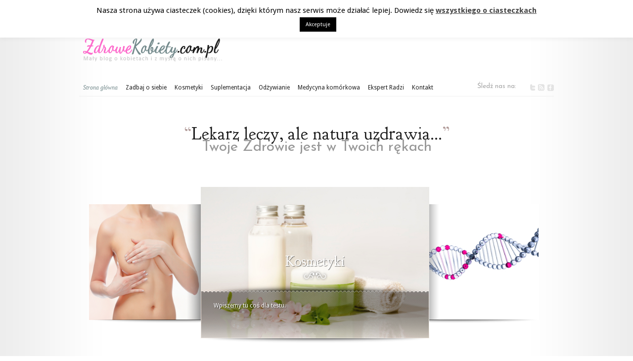

--- FILE ---
content_type: text/html; charset=UTF-8
request_url: http://zdrowekobiety.com.pl/
body_size: 13258
content:
<!DOCTYPE html PUBLIC "-//W3C//DTD XHTML 1.0 Transitional//EN" "http://www.w3.org/TR/xhtml1/DTD/xhtml1-transitional.dtd">
<html xmlns="http://www.w3.org/1999/xhtml" lang="pl-PL">
<head profile="http://gmpg.org/xfn/11">
<meta http-equiv="Content-Type" content="text/html; charset=UTF-8" />

<link rel="stylesheet" href="http://zdrowekobiety.com.pl/wp-content/themes/Modest/style.css" type="text/css" media="screen" />

<link href='https://fonts.googleapis.com/css?family=Droid+Sans:regular,bold' rel='stylesheet' type='text/css' /><link href='https://fonts.googleapis.com/css?family=Goudy+Bookletter+1911' rel='stylesheet' type='text/css' /><link href='https://fonts.googleapis.com/css?family=Josefin+Sans:regular,bold' rel='stylesheet' type='text/css' /><meta http-equiv="X-UA-Compatible" content="IE=edge">
<link rel="pingback" href="http://zdrowekobiety.com.pl/xmlrpc.php" />

<!--[if lt IE 7]>
	<link rel="stylesheet" type="text/css" href="http://zdrowekobiety.com.pl/wp-content/themes/Modest/css/ie6style.css" />
	<script type="text/javascript" src="http://zdrowekobiety.com.pl/wp-content/themes/Modest/js/DD_belatedPNG_0.0.8a-min.js"></script>
	<script type="text/javascript">DD_belatedPNG.fix('img#logo, #et-social-icons img, span.overlay, .gotoslide span, #featured .description, .featured-title, .footer-widget ul li, #footer-top, span#down-arrow, .thumb .zoom-icon, span.post-overlay, .avatar-overlay');</script>
<![endif]-->
<!--[if IE 7]>
	<link rel="stylesheet" type="text/css" href="http://zdrowekobiety.com.pl/wp-content/themes/Modest/css/ie7style.css" />
<![endif]-->
<!--[if IE 8]>
	<link rel="stylesheet" type="text/css" href="http://zdrowekobiety.com.pl/wp-content/themes/Modest/css/ie8style.css" />
<![endif]-->

<script type="text/javascript">
	document.documentElement.className = 'js';
</script>

<!--[if IE 7]><link rel='stylesheet' id='css-ie-fix' href='http://zdrowekobiety.com.pl/wp-content/plugins/special-recent-posts/css/css-ie7-fix.css' type='text/css' media='all' /> <![endif]--><script>var et_site_url='http://zdrowekobiety.com.pl';var et_post_id='0';function et_core_page_resource_fallback(a,b){"undefined"===typeof b&&(b=a.sheet.cssRules&&0===a.sheet.cssRules.length);b&&(a.onerror=null,a.onload=null,a.href?a.href=et_site_url+"/?et_core_page_resource="+a.id+et_post_id:a.src&&(a.src=et_site_url+"/?et_core_page_resource="+a.id+et_post_id))}
</script>
	<!-- This site is optimized with the Yoast SEO plugin v15.3 - https://yoast.com/wordpress/plugins/seo/ -->
	<title>Blog o Zdrowiu Kobiet od ciąży do menopauzy - Serwis prowadzony jest z myślą o kobietach, ich zdrowiu i profilaktyce.Pokazuje możliwości radzenia sobie z dolegliwościami naturalnymi produktami. Menopauza, mięśniaki, torbiele, cysty, ciąża.</title>
	<meta name="description" content="Serwis prowadzony jest z myślą o kobietach, ich zdrowiu i profilaktyce.Pokazuje możliwości radzenia sobie z dolegliwościami naturalnymi produktami. Menopauza, mięśniaki, torbiele, cysty, ciąża." />
	<meta name="robots" content="index, follow, max-snippet:-1, max-image-preview:large, max-video-preview:-1" />
	<link rel="canonical" href="https://zdrowekobiety.com.pl/" />
	<link rel="next" href="https://zdrowekobiety.com.pl/page/2/" />
	<meta property="og:locale" content="pl_PL" />
	<meta property="og:type" content="website" />
	<meta property="og:title" content="Blog o Zdrowiu Kobiet od ciąży do menopauzy - Serwis prowadzony jest z myślą o kobietach, ich zdrowiu i profilaktyce.Pokazuje możliwości radzenia sobie z dolegliwościami naturalnymi produktami. Menopauza, mięśniaki, torbiele, cysty, ciąża." />
	<meta property="og:description" content="Serwis prowadzony jest z myślą o kobietach, ich zdrowiu i profilaktyce.Pokazuje możliwości radzenia sobie z dolegliwościami naturalnymi produktami. Menopauza, mięśniaki, torbiele, cysty, ciąża." />
	<meta property="og:url" content="https://zdrowekobiety.com.pl/" />
	<meta property="og:site_name" content="Blog o Zdrowiu Kobiet od ciąży do menopauzy" />
	<meta name="twitter:card" content="summary_large_image" />
	<script type="application/ld+json" class="yoast-schema-graph">{"@context":"https://schema.org","@graph":[{"@type":"WebSite","@id":"https://zdrowekobiety.com.pl/#website","url":"https://zdrowekobiety.com.pl/","name":"Blog o Zdrowiu Kobiet od ci\u0105\u017cy do menopauzy","description":"Serwis prowadzony jest z my\u015bl\u0105 o kobietach, ich zdrowiu i profilaktyce.Pokazuje mo\u017cliwo\u015bci radzenia sobie z dolegliwo\u015bciami naturalnymi produktami. Menopauza, mi\u0119\u015bniaki, torbiele, cysty, ci\u0105\u017ca.","potentialAction":[{"@type":"SearchAction","target":"https://zdrowekobiety.com.pl/?s={search_term_string}","query-input":"required name=search_term_string"}],"inLanguage":"pl-PL"},{"@type":"CollectionPage","@id":"https://zdrowekobiety.com.pl/#webpage","url":"https://zdrowekobiety.com.pl/","name":"Blog o Zdrowiu Kobiet od ci\u0105\u017cy do menopauzy - Serwis prowadzony jest z my\u015bl\u0105 o kobietach, ich zdrowiu i profilaktyce.Pokazuje mo\u017cliwo\u015bci radzenia sobie z dolegliwo\u015bciami naturalnymi produktami. Menopauza, mi\u0119\u015bniaki, torbiele, cysty, ci\u0105\u017ca.","isPartOf":{"@id":"https://zdrowekobiety.com.pl/#website"},"description":"Serwis prowadzony jest z my\u015bl\u0105 o kobietach, ich zdrowiu i profilaktyce.Pokazuje mo\u017cliwo\u015bci radzenia sobie z dolegliwo\u015bciami naturalnymi produktami. Menopauza, mi\u0119\u015bniaki, torbiele, cysty, ci\u0105\u017ca.","inLanguage":"pl-PL","potentialAction":[{"@type":"ReadAction","target":["https://zdrowekobiety.com.pl/"]}]}]}</script>
	<!-- / Yoast SEO plugin. -->


<link rel='dns-prefetch' href='//fonts.googleapis.com' />
<link rel='dns-prefetch' href='//s.w.org' />
<link rel="alternate" type="application/rss+xml" title="Blog o Zdrowiu Kobiet od ciąży do menopauzy &raquo; Kanał z wpisami" href="http://zdrowekobiety.com.pl/feed/" />
<link rel="alternate" type="application/rss+xml" title="Blog o Zdrowiu Kobiet od ciąży do menopauzy &raquo; Kanał z komentarzami" href="http://zdrowekobiety.com.pl/comments/feed/" />
		<script type="text/javascript">
			window._wpemojiSettings = {"baseUrl":"https:\/\/s.w.org\/images\/core\/emoji\/13.0.0\/72x72\/","ext":".png","svgUrl":"https:\/\/s.w.org\/images\/core\/emoji\/13.0.0\/svg\/","svgExt":".svg","source":{"concatemoji":"http:\/\/zdrowekobiety.com.pl\/wp-includes\/js\/wp-emoji-release.min.js?ver=5.5.17"}};
			!function(e,a,t){var n,r,o,i=a.createElement("canvas"),p=i.getContext&&i.getContext("2d");function s(e,t){var a=String.fromCharCode;p.clearRect(0,0,i.width,i.height),p.fillText(a.apply(this,e),0,0);e=i.toDataURL();return p.clearRect(0,0,i.width,i.height),p.fillText(a.apply(this,t),0,0),e===i.toDataURL()}function c(e){var t=a.createElement("script");t.src=e,t.defer=t.type="text/javascript",a.getElementsByTagName("head")[0].appendChild(t)}for(o=Array("flag","emoji"),t.supports={everything:!0,everythingExceptFlag:!0},r=0;r<o.length;r++)t.supports[o[r]]=function(e){if(!p||!p.fillText)return!1;switch(p.textBaseline="top",p.font="600 32px Arial",e){case"flag":return s([127987,65039,8205,9895,65039],[127987,65039,8203,9895,65039])?!1:!s([55356,56826,55356,56819],[55356,56826,8203,55356,56819])&&!s([55356,57332,56128,56423,56128,56418,56128,56421,56128,56430,56128,56423,56128,56447],[55356,57332,8203,56128,56423,8203,56128,56418,8203,56128,56421,8203,56128,56430,8203,56128,56423,8203,56128,56447]);case"emoji":return!s([55357,56424,8205,55356,57212],[55357,56424,8203,55356,57212])}return!1}(o[r]),t.supports.everything=t.supports.everything&&t.supports[o[r]],"flag"!==o[r]&&(t.supports.everythingExceptFlag=t.supports.everythingExceptFlag&&t.supports[o[r]]);t.supports.everythingExceptFlag=t.supports.everythingExceptFlag&&!t.supports.flag,t.DOMReady=!1,t.readyCallback=function(){t.DOMReady=!0},t.supports.everything||(n=function(){t.readyCallback()},a.addEventListener?(a.addEventListener("DOMContentLoaded",n,!1),e.addEventListener("load",n,!1)):(e.attachEvent("onload",n),a.attachEvent("onreadystatechange",function(){"complete"===a.readyState&&t.readyCallback()})),(n=t.source||{}).concatemoji?c(n.concatemoji):n.wpemoji&&n.twemoji&&(c(n.twemoji),c(n.wpemoji)))}(window,document,window._wpemojiSettings);
		</script>
		<meta content="Modest v.3.9.12" name="generator"/><style type="text/css">
img.wp-smiley,
img.emoji {
	display: inline !important;
	border: none !important;
	box-shadow: none !important;
	height: 1em !important;
	width: 1em !important;
	margin: 0 .07em !important;
	vertical-align: -0.1em !important;
	background: none !important;
	padding: 0 !important;
}
</style>
	<link rel='stylesheet' id='srp-front-stylesheet-css'  href='http://zdrowekobiety.com.pl/wp-content/plugins/special-recent-posts/css/css-front.css?ver=5.5.17' type='text/css' media='all' />
<link rel='stylesheet' id='wp-block-library-css'  href='http://zdrowekobiety.com.pl/wp-includes/css/dist/block-library/style.min.css?ver=5.5.17' type='text/css' media='all' />
<link rel='stylesheet' id='contact-form-7-css'  href='http://zdrowekobiety.com.pl/wp-content/plugins/contact-form-7/includes/css/styles.css?ver=5.3' type='text/css' media='all' />
<link rel='stylesheet' id='cookie-law-info-css'  href='http://zdrowekobiety.com.pl/wp-content/plugins/cookie-law-info/public/css/cookie-law-info-public.css?ver=1.9.4' type='text/css' media='all' />
<link rel='stylesheet' id='cookie-law-info-gdpr-css'  href='http://zdrowekobiety.com.pl/wp-content/plugins/cookie-law-info/public/css/cookie-law-info-gdpr.css?ver=1.9.4' type='text/css' media='all' />
<link rel='stylesheet' id='nm_mailchimp-styles-css'  href='http://zdrowekobiety.com.pl/wp-content/plugins/nmedia-mailchimp-widget//plugin.styles.css?ver=5.5.17' type='text/css' media='all' />
<link rel='stylesheet' id='et-gf--css'  href='http://fonts.googleapis.com/css?family=:' type='text/css' media='all' />
<link rel='stylesheet' id='et-shortcodes-css-css'  href='http://zdrowekobiety.com.pl/wp-content/themes/Modest/epanel/shortcodes/css/shortcodes-legacy.css?ver=3.9.12' type='text/css' media='all' />
<link rel='stylesheet' id='magnific_popup-css'  href='http://zdrowekobiety.com.pl/wp-content/themes/Modest/includes/page_templates/js/magnific_popup/magnific_popup.css?ver=1.3.4' type='text/css' media='screen' />
<link rel='stylesheet' id='et_page_templates-css'  href='http://zdrowekobiety.com.pl/wp-content/themes/Modest/includes/page_templates/page_templates.css?ver=1.8' type='text/css' media='screen' />
<script type='text/javascript' src='http://zdrowekobiety.com.pl/wp-includes/js/jquery/jquery.js?ver=1.12.4-wp' id='jquery-core-js'></script>
<script type='text/javascript' id='cookie-law-info-js-extra'>
/* <![CDATA[ */
var Cli_Data = {"nn_cookie_ids":[],"cookielist":[],"ccpaEnabled":"","ccpaRegionBased":"","ccpaBarEnabled":"","ccpaType":"gdpr","js_blocking":"","custom_integration":"","triggerDomRefresh":""};
var cli_cookiebar_settings = {"animate_speed_hide":"500","animate_speed_show":"500","background":"#fff","border":"#444","border_on":"","button_1_button_colour":"#000","button_1_button_hover":"#000000","button_1_link_colour":"#fff","button_1_as_button":"1","button_1_new_win":"","button_2_button_colour":"#333","button_2_button_hover":"#292929","button_2_link_colour":"#444","button_2_as_button":"","button_2_hidebar":"","button_3_button_colour":"#000","button_3_button_hover":"#000000","button_3_link_colour":"#fff","button_3_as_button":"1","button_3_new_win":"","button_4_button_colour":"#000","button_4_button_hover":"#000000","button_4_link_colour":"#fff","button_4_as_button":"1","font_family":"inherit","header_fix":"","notify_animate_hide":"1","notify_animate_show":"1","notify_div_id":"#cookie-law-info-bar","notify_position_horizontal":"right","notify_position_vertical":"top","scroll_close":"","scroll_close_reload":"","accept_close_reload":"","reject_close_reload":"","showagain_tab":"1","showagain_background":"#fff","showagain_border":"#000","showagain_div_id":"#cookie-law-info-again","showagain_x_position":"100px","text":"#000","show_once_yn":"","show_once":"10000","logging_on":"","as_popup":"","popup_overlay":"1","bar_heading_text":"","cookie_bar_as":"banner","popup_showagain_position":"bottom-right","widget_position":"left"};
var log_object = {"ajax_url":"http:\/\/zdrowekobiety.com.pl\/wp-admin\/admin-ajax.php"};
/* ]]> */
</script>
<script type='text/javascript' src='http://zdrowekobiety.com.pl/wp-content/plugins/cookie-law-info/public/js/cookie-law-info-public.js?ver=1.9.4' id='cookie-law-info-js'></script>
<script type='text/javascript' id='nm_mailchimp-scripts-js-extra'>
/* <![CDATA[ */
var nm_mailchimp_vars = {"ajaxurl":"http:\/\/zdrowekobiety.com.pl\/wp-admin\/admin-ajax.php","plugin_url":"http:\/\/zdrowekobiety.com.pl\/wp-content\/plugins\/nmedia-mailchimp-widget\/","plugin_doing":"http:\/\/zdrowekobiety.com.pl\/wp-content\/plugins\/nmedia-mailchimp-widget\/images\/loading.gif","settings":"","messages":{"error_subscription":"Please try with different email"}};
/* ]]> */
</script>
<script type='text/javascript' src='http://zdrowekobiety.com.pl/wp-content/plugins/nmedia-mailchimp-widget//js/script.js?ver=5.5.17' id='nm_mailchimp-scripts-js'></script>
<link rel="https://api.w.org/" href="http://zdrowekobiety.com.pl/wp-json/" /><link rel="EditURI" type="application/rsd+xml" title="RSD" href="http://zdrowekobiety.com.pl/xmlrpc.php?rsd" />
<link rel="wlwmanifest" type="application/wlwmanifest+xml" href="http://zdrowekobiety.com.pl/wp-includes/wlwmanifest.xml" /> 
<meta name="generator" content="WordPress 5.5.17" />
<!-- used in scripts --><meta name="et_featured_auto_speed" content="7000" /><meta name="et_disable_toptier" content="0" /><meta name="et_featured_slider_auto" content="1" />		<style type="text/css">
		h1, h2, h3, h4, h5, h6, p#quote-1, a.learn-more, p#quote-2, .blurb h3.title { font-family: '', ; }body { font-family: '', ; }		</style>
	<style type="text/css">.recentcomments a{display:inline !important;padding:0 !important;margin:0 !important;}</style>			<script type="text/javascript">
				var cli_flush_cache = true;
			</script>
	<style type="text/css">
		#et_pt_portfolio_gallery { margin-left: -15px; }
		.et_pt_portfolio_item { margin-left: 21px; }
		.et_portfolio_small { margin-left: -40px !important; }
		.et_portfolio_small .et_pt_portfolio_item { margin-left: 32px !important; }
		.et_portfolio_large { margin-left: -8px !important; }
		.et_portfolio_large .et_pt_portfolio_item { margin-left: 17px !important; }
	</style>
<link rel="stylesheet" id="et--customizer-global-cached-inline-styles" href="http://zdrowekobiety.com.pl/wp-content/cache/et/global/et--customizer-global-1768250989586.min.css" onerror="et_core_page_resource_fallback(this, true)" onload="et_core_page_resource_fallback(this)" />
</head>
<body class="home blog et_includes_sidebar">
	<div class="right-shadow">
		<div class="left-shadow">
			<div class="container clearfix">
				<div id="header" class="clearfix">
										<a href="http://zdrowekobiety.com.pl/">						<img src="http://zdrowekobiety.com.pl/wp-content/uploads/2013/01/zdrowie_kobiety_logo.png" alt="Blog o Zdrowiu Kobiet od ciąży do menopauzy" id="logo"/>
					</a>
					<ul id="top-menu" class="nav"><li id="menu-item-802" class="menu-item menu-item-type-custom menu-item-object-custom current-menu-item current_page_item menu-item-home menu-item-802"><a href="http://zdrowekobiety.com.pl/" aria-current="page">Strona główna</a></li>
<li id="menu-item-860" class="menu-item menu-item-type-post_type menu-item-object-page menu-item-860"><a href="http://zdrowekobiety.com.pl/zadbaj-o-siebie/">Zadbaj o siebie</a></li>
<li id="menu-item-827" class="menu-item menu-item-type-custom menu-item-object-custom menu-item-827"><a href="http://zdrowekobiety.com.pl/kosmetyki/">Kosmetyki</a></li>
<li id="menu-item-858" class="menu-item menu-item-type-post_type menu-item-object-page menu-item-858"><a href="http://zdrowekobiety.com.pl/suplementacja/">Suplementacja</a></li>
<li id="menu-item-855" class="menu-item menu-item-type-post_type menu-item-object-page menu-item-855"><a href="http://zdrowekobiety.com.pl/odzywianie/">Odżywianie</a></li>
<li id="menu-item-856" class="menu-item menu-item-type-post_type menu-item-object-page menu-item-856"><a href="http://zdrowekobiety.com.pl/medycyna-komorkowa/">Medycyna komórkowa</a></li>
<li id="menu-item-872" class="menu-item menu-item-type-post_type menu-item-object-page menu-item-872"><a href="http://zdrowekobiety.com.pl/ekspert-radzi/">Ekspert Radzi</a></li>
<li id="menu-item-898" class="menu-item menu-item-type-post_type menu-item-object-page menu-item-898"><a href="http://zdrowekobiety.com.pl/kontakt/">Kontakt</a></li>
</ul>
					<div id="icons">
						<span>Śledź nas na:</span>
						<div id="et-social-icons">
							 <a href='#' target='_blank'><img alt='Twitter' src='http://zdrowekobiety.com.pl/wp-content/themes/Modest/images/twitter.png' /></a><a href='http://zdrowekobiety.com.pl/feed/' target='_blank'><img alt='Rss' src='http://zdrowekobiety.com.pl/wp-content/themes/Modest/images/rss.png' /></a><a href='#' target='_blank'><img alt='Facebook' src='http://zdrowekobiety.com.pl/wp-content/themes/Modest/images/facebook.png' /></a>						</div>
					</div>
				</div> <!-- end #header -->

				
				<div id="content-area" class="clearfix">
			<div id="quote">
			<p id="quote-1"><span class="tagline-quote">&ldquo;</span>Lekarz leczy, ale natura uzdrawia...<span class="tagline-quote">&rdquo;</span></p>
			<p id="quote-2">Twoje Zdrowie jest w Twoich rękach</p>
		</div> <!-- end #quote -->
	
	<div id="featured">
				<div class="slide active-block">
				<a href="http://zdrowekobiety.com.pl/kosmetyki/" class="main">
					<img src="http://zdrowekobiety.com.pl/wp-content/uploads/2013/01/kosmetyki_naturalne.jpg" class='Featured'  alt='Kosmetyki' width='462' height='306' />				</a>

				<h2 class="featured-title">Kosmetyki</h2>
				<div class="description">
					<p><p>Wpiszemy tu coś dla testu.</p>
</p>
				</div> <!-- end .description -->

				<div class="shadow-left"></div>
				<div class="shadow-right"></div>
				<a class="featured-link" href="http://zdrowekobiety.com.pl/kosmetyki/">Read more</a>

				<img src="http://zdrowekobiety.com.pl/wp-content/themes/Modest/images/active-bottom-shadow.png" alt="" class="bottom-shadow" />
				<a href="#" class="gotoslide"><span></span></a>
			</div> <!-- end .slide -->
				<div class="slide next-block">
				<a href="http://zdrowekobiety.com.pl/medycyna-komorkowa/" class="main">
					<img src="http://zdrowekobiety.com.pl/wp-content/uploads/2013/01/dna.jpg" class='Featured'  alt='Medycyna komórkowa' width='462' height='306' />				</a>

				<h2 class="featured-title">Medycyna komórkowa</h2>
				<div class="description">
					<p>Medycyna komórkowa to nowy sposób patrzenia na choroby i proces leczenia. Skupiając się na komórce &#8211; najmniejszym elemencie organizmu &#8211; możemy skutecznie zapobiegać wielu chorobom.</p>
				</div> <!-- end .description -->

				<div class="shadow-left"></div>
				<div class="shadow-right"></div>
				<a class="featured-link" href="http://zdrowekobiety.com.pl/medycyna-komorkowa/">Read more</a>

				<img src="http://zdrowekobiety.com.pl/wp-content/themes/Modest/images/active-bottom-shadow.png" alt="" class="bottom-shadow" />
				<a href="#" class="gotoslide"><span></span></a>
			</div> <!-- end .slide -->
				<div class="slide prev-block">
				<a href="http://zdrowekobiety.com.pl/zadbaj-o-siebie/" class="main">
					<img src="http://zdrowekobiety.com.pl/wp-content/uploads/2013/01/zadbaj_o_siebie.jpg" class='Featured'  alt='Zadbaj o siebie' width='462' height='306' />				</a>

				<h2 class="featured-title">Zadbaj o siebie</h2>
				<div class="description">
					<p>Często mówi się, że nasze zdrowie jest w naszych własnych rękach. Trudno odmówić mu słuszności &#8211; to od naszych własnych działań i wyborów w dużej mierze zależy kondycja naszego organizmu. Jednym z najważniejszych punktów zdrowego i...</p>
				</div> <!-- end .description -->

				<div class="shadow-left"></div>
				<div class="shadow-right"></div>
				<a class="featured-link" href="http://zdrowekobiety.com.pl/zadbaj-o-siebie/">Read more</a>

				<img src="http://zdrowekobiety.com.pl/wp-content/themes/Modest/images/active-bottom-shadow.png" alt="" class="bottom-shadow" />
				<a href="#" class="gotoslide"><span></span></a>
			</div> <!-- end .slide -->
	</div> <!-- end #featured -->
			<div id="left-area">
				<div class="post clearfix">		<h2 class="title"><a href="http://zdrowekobiety.com.pl/anemia-dlaczego-choruja-glownie-kobiety/">Anemia &#8211; dlaczego chorują głównie kobiety?</a></h2>			<p class="meta-info">Posted  on mar 31, 2015 in <a href="http://zdrowekobiety.com.pl/kategoria/anemia/" rel="category tag">Anemia</a> | <a href="http://zdrowekobiety.com.pl/anemia-dlaczego-choruja-glownie-kobiety/#respond">0 comments</a></p>
							<div class="post-thumbnail">				<a href="http://zdrowekobiety.com.pl/anemia-dlaczego-choruja-glownie-kobiety/">					<img src="http://zdrowekobiety.com.pl/wp-content/uploads/2015/03/Anemia.jpg" class='post-thumb'  alt='Anemia &#8211; dlaczego chorują głównie kobiety?' width='188' height='188' />					<span class="post-overlay"></span>				</a>			</div> 	<!-- end .post-thumbnail -->							<p dir="ltr">Zmęczenie, problemy z koncentracją, zawroty głowy, chorobliwa bladość i ciągłe łapanie infekcji. Mówisz sobie „to minie”, „to chwilowe”, zrzucasz na karb przepracowania, stresu i wiosennego przesilenia &#8211; to błąd! Takie symptomy mogą świadczyć o anemii &#8211; problemie, który wyjątkowo często dotyka właśnie kobiety &#8211; choruje jedna na cztery, przy czym ryzyko zachorowania zwiększa się u młodych, przewlekle chorych i &#8211; przede wszystkim &#8211; u przyszłych mam.</p>
<p dir="ltr">
				<a href="http://zdrowekobiety.com.pl/anemia-dlaczego-choruja-glownie-kobiety/" class="readmore"><span>Read More</span></a>	</div> 	<!-- end .post-->	<div class="post clearfix">		<h2 class="title"><a href="http://zdrowekobiety.com.pl/nietrzymanie-moczu-wstydliwy-problem-coraz-mlodszych-kobiet/">Nietrzymanie moczu &#8211; wstydliwy problem coraz młodszych kobiet</a></h2>			<p class="meta-info">Posted  on sty 28, 2015 in <a href="http://zdrowekobiety.com.pl/kategoria/uklad-moczowy/" rel="category tag">Układ moczowy</a> | <a href="http://zdrowekobiety.com.pl/nietrzymanie-moczu-wstydliwy-problem-coraz-mlodszych-kobiet/#respond">0 comments</a></p>
							<div class="post-thumbnail">				<a href="http://zdrowekobiety.com.pl/nietrzymanie-moczu-wstydliwy-problem-coraz-mlodszych-kobiet/">					<img src="http://zdrowekobiety.com.pl/wp-content/uploads/2015/02/nietrzymanie-moczu.jpg" class='post-thumb'  alt='Nietrzymanie moczu &#8211; wstydliwy problem coraz młodszych kobiet' width='188' height='188' />					<span class="post-overlay"></span>				</a>			</div> 	<!-- end .post-thumbnail -->							<p>Problemy z panowaniem nad pęcherzem to &#8211; wydawać by się mogło &#8211; bolączka przeważnie kobiet w podeszłym wieku, nieodzowny element starzenia się organizmu. Tymczasem &#8211; jak się okazuje &#8211;  problem ten dotyka panie coraz młodsze i dotyczy około jednej trzeciej Polek w wieku rozrdoczym. To problem wstydliwy i utrudniający życie, często pozostający w sferze tabu i bagatelizowany &#8211; a tymczasem może być z powodzeniem leczony!</p>
				<a href="http://zdrowekobiety.com.pl/nietrzymanie-moczu-wstydliwy-problem-coraz-mlodszych-kobiet/" class="readmore"><span>Read More</span></a>	</div> 	<!-- end .post-->	<div class="post clearfix">		<h2 class="title"><a href="http://zdrowekobiety.com.pl/zapalenie-pecherza-kobiecy-problem/">Zapalenie pęcherza &#8211; kobiecy problem?</a></h2>			<p class="meta-info">Posted  on lis 21, 2014 in <a href="http://zdrowekobiety.com.pl/kategoria/uklad-moczowy/" rel="category tag">Układ moczowy</a> | <a href="http://zdrowekobiety.com.pl/zapalenie-pecherza-kobiecy-problem/#respond">0 comments</a></p>
							<div class="post-thumbnail">				<a href="http://zdrowekobiety.com.pl/zapalenie-pecherza-kobiecy-problem/">					<img src="http://zdrowekobiety.com.pl/wp-content/uploads/2014/11/pęcherz.jpg" class='post-thumb'  alt='Zapalenie pęcherza &#8211; kobiecy problem?' width='188' height='188' />					<span class="post-overlay"></span>				</a>			</div> 	<!-- end .post-thumbnail -->							<p dir="ltr">Stałe uczucie parcia na pęcherz, częstsze wizyty w toalecie, ból podczas oddawania moczu&#8230;któż z nas nie zna tych nieprzyjemnych objawów? To pierwsze symptomy zapalenia pęcherza &#8211; dolegliwości nieprzyjemnej i bolesnej, a u kobiet &#8211; niestety &#8211; dosyć częstej. Infekcje dróg moczowych zdarzają się nawet  kilkanaście razy częściej kobietom między 20. a 50. rokiem życia aniżeli mężczyznom w tym samym wieku! Jak im zapobiegać i jak sobie z nimi radzić?</p>
				<a href="http://zdrowekobiety.com.pl/zapalenie-pecherza-kobiecy-problem/" class="readmore"><span>Read More</span></a>	</div> 	<!-- end .post-->	<div class="post clearfix">		<h2 class="title"><a href="http://zdrowekobiety.com.pl/wakacyjny-flirt-ze-sloncem-czyli-zasady-bezpiecznego-opalania/">Wakacyjny flirt ze słońcem, czyli zasady bezpiecznego opalania</a></h2>			<p class="meta-info">Posted  on lip 17, 2014 in <a href="http://zdrowekobiety.com.pl/kategoria/inne/" rel="category tag">Inne dolegliwości</a>, <a href="http://zdrowekobiety.com.pl/kategoria/pielegnacja-skory/" rel="category tag">Pielęgnacja skóry</a> | <a href="http://zdrowekobiety.com.pl/wakacyjny-flirt-ze-sloncem-czyli-zasady-bezpiecznego-opalania/#respond">0 comments</a></p>
							<div class="post-thumbnail">				<a href="http://zdrowekobiety.com.pl/wakacyjny-flirt-ze-sloncem-czyli-zasady-bezpiecznego-opalania/">					<img src="http://zdrowekobiety.com.pl/wp-content/uploads/2014/07/zdrowe-opalanie.jpg" class='post-thumb'  alt='Wakacyjny flirt ze słońcem, czyli zasady bezpiecznego opalania' width='188' height='188' />					<span class="post-overlay"></span>				</a>			</div> 	<!-- end .post-thumbnail -->							<p dir="ltr">Słoneczne kąpiele to pokusa, której trudno się oprzeć &#8211; dla wielu pań to wręcz punkt obowiązkowy wakacyjnego planu urlopowego! Trzeba jednak wiedzieć, że mimo wielu pozytywów, opalanie ma też swoją ciemną stronę &#8211; i nie hebanową opaleniznę mamy tutaj na myśli! Na szczęście wystarczy trzymać się kilku prostych zasad, aby skutecznie zmniejszyć ryzyko niebezpieczeństwa i na długo cieszyć się piękną i zdrową opalenizną!</p>
				<a href="http://zdrowekobiety.com.pl/wakacyjny-flirt-ze-sloncem-czyli-zasady-bezpiecznego-opalania/" class="readmore"><span>Read More</span></a>	</div> 	<!-- end .post-->	<div class="post clearfix">		<h2 class="title"><a href="http://zdrowekobiety.com.pl/kiedy-obrzeki-moga-byc-czyms-wiecej-niz-dokuczliwym-objawem/">Kiedy obrzęki mogą być czymś więcej, niż dokuczliwym objawem?</a></h2>			<p class="meta-info">Posted  on maj 8, 2014 in <a href="http://zdrowekobiety.com.pl/kategoria/inne/" rel="category tag">Inne dolegliwości</a>, <a href="http://zdrowekobiety.com.pl/kategoria/obrzeki/" rel="category tag">Obrzęki</a> | <a href="http://zdrowekobiety.com.pl/kiedy-obrzeki-moga-byc-czyms-wiecej-niz-dokuczliwym-objawem/#respond">0 comments</a></p>
							<div class="post-thumbnail">				<a href="http://zdrowekobiety.com.pl/kiedy-obrzeki-moga-byc-czyms-wiecej-niz-dokuczliwym-objawem/">					<img src="http://zdrowekobiety.com.pl/wp-content/uploads/2014/05/obrzeki_nog_kobiety.jpg" class='post-thumb'  alt='Kiedy obrzęki mogą być czymś więcej, niż dokuczliwym objawem?' width='188' height='188' />					<span class="post-overlay"></span>				</a>			</div> 	<!-- end .post-thumbnail -->							<p dir="ltr">Ze względu na budowę naszego, kobiecego ciała mamy o wiele większe niż mężczyźni skłonności do występowania nieprzyjemnych obrzęków. Zazwyczaj &#8211; choć bardzo dokuczliwe &#8211; to objawy, które nie powinny raczej wywoływać naszego zaniepokojenia. Ustępują równie szybko jak się pojawiły &#8211; bez naszego większego zaangażowania. Jednak kiedy nieprzyjemne odczucia związane z puchnięciem poszczególnych części ciała dają nam się szczególnie we znaki &#8211; zamiast znikać &#8211; nasilają się, albo pojawiają się w sytuacjach, w których do tej pory nie było takiego problemu, to jest to sygnał, aby nie zwlekać z wizytą u lekarza!</p>
				<a href="http://zdrowekobiety.com.pl/kiedy-obrzeki-moga-byc-czyms-wiecej-niz-dokuczliwym-objawem/" class="readmore"><span>Read More</span></a>	</div> 	<!-- end .post-->	<div class="post clearfix">		<h2 class="title"><a href="http://zdrowekobiety.com.pl/uporczywe-migreny-kobiecy-problem/">Uporczywe migreny &#8211; kobiecy problem?</a></h2>			<p class="meta-info">Posted  on mar 3, 2014 in <a href="http://zdrowekobiety.com.pl/kategoria/inne/" rel="category tag">Inne dolegliwości</a>, <a href="http://zdrowekobiety.com.pl/kategoria/strony/" rel="category tag">Strony</a> | <a href="http://zdrowekobiety.com.pl/uporczywe-migreny-kobiecy-problem/#respond">0 comments</a></p>
							<div class="post-thumbnail">				<a href="http://zdrowekobiety.com.pl/uporczywe-migreny-kobiecy-problem/">					<img src="http://zdrowekobiety.com.pl/wp-content/uploads/2014/03/migraine.jpg" class='post-thumb'  alt='Uporczywe migreny &#8211; kobiecy problem?' width='188' height='188' />					<span class="post-overlay"></span>				</a>			</div> 	<!-- end .post-thumbnail -->							<p dir="ltr">Silny, pojawiający się znikąd ból głowy, nadwrażliwość na dźwięki, światłowstręt,  nudności i wymioty &#8211; to klasyczne objawy migreny. Na tę dolegliwość cierpi uskarża się około 12% Polaków, jednak trzykrotnie częściej dopada ona kobiety. Jednak nie jest to typowo kobieca fanaberia &#8211; jak uważano przez wiele lat &#8211; ale poważne schorzenie neurologiczne. Jego przyczyny wciaż są nie do konca poznane, jednak istnieją sposoby, aby szybciej i efektywniej radzić sobie z bólem, który może być naprawdę uciążliwy i w najmniej spodziewanym momencie zakłócać nasze codzienne funkcjonowanie.</p>
				<a href="http://zdrowekobiety.com.pl/uporczywe-migreny-kobiecy-problem/" class="readmore"><span>Read More</span></a>	</div> 	<!-- end .post-->	<div class="post clearfix">		<h2 class="title"><a href="http://zdrowekobiety.com.pl/jak-sobie-radzic-z-bolesna-miesiaczka/">Jak sobie radzić z bolesną miesiączką?</a></h2>			<p class="meta-info">Posted  on paź 11, 2013 in <a href="http://zdrowekobiety.com.pl/kategoria/miesiaczka/" rel="category tag">Miesiączka</a>, <a href="http://zdrowekobiety.com.pl/kategoria/suplementacja/" rel="category tag">Suplementacja</a> | <a href="http://zdrowekobiety.com.pl/jak-sobie-radzic-z-bolesna-miesiaczka/#respond">0 comments</a></p>
							<div class="post-thumbnail">				<a href="http://zdrowekobiety.com.pl/jak-sobie-radzic-z-bolesna-miesiaczka/">					<img src="http://zdrowekobiety.com.pl/wp-content/uploads/2013/10/huippuvatsakipu.jpg" class='post-thumb'  alt='Jak sobie radzić z bolesną miesiączką?' width='188' height='188' />					<span class="post-overlay"></span>				</a>			</div> 	<!-- end .post-thumbnail -->							<p dir="ltr">Dyskomfort i dolegliwości bólowe związane z menstruacją są doświadczane przez większość kobiet. Chociaż najczęściej przydarzają się młodym dziewczętom i w większości przypadków zanikają po pierwszej ciąży, to zdarza się iż niektórym paniom dokuczają przez wiele lat, praktycznie aż do zaniku miesiączki i pierwszych objawów menopauzy. Jednak trzeba wiedzieć, iż mitem jest twierdzenie jakoby owe bóle były naturalną odpowiedzią naszego organizmu. Nie traktujmy ich jako wyrok &#8211; te kilka dni w miesiącu wcale nie musi być spisane na straty!</p>
				<a href="http://zdrowekobiety.com.pl/jak-sobie-radzic-z-bolesna-miesiaczka/" class="readmore"><span>Read More</span></a>	</div> 	<!-- end .post-->	<div class="pagination">
	<div class="alignleft"><a href="http://zdrowekobiety.com.pl/page/2/" >&laquo; Older Entries</a></div>
	<div class="alignright"></div>
</div>		</div> 	<!-- end #left-area -->
		<div id="sidebar">

	<div id="categories-5" class="widget widget_categories"><h4 class="widgettitle">Kategorie bloga</h4>
			<ul>
					<li class="cat-item cat-item-129"><a href="http://zdrowekobiety.com.pl/kategoria/anemia/">Anemia</a>
</li>
	<li class="cat-item cat-item-102"><a href="http://zdrowekobiety.com.pl/kategoria/cellulit/">Cellulit</a>
</li>
	<li class="cat-item cat-item-59"><a href="http://zdrowekobiety.com.pl/kategoria/ciaza/">Ciąża</a>
</li>
	<li class="cat-item cat-item-55"><a href="http://zdrowekobiety.com.pl/kategoria/cysty/">Cysty na jajnikach</a>
</li>
	<li class="cat-item cat-item-125"><a href="http://zdrowekobiety.com.pl/kategoria/inne/">Inne dolegliwości</a>
</li>
	<li class="cat-item cat-item-58"><a href="http://zdrowekobiety.com.pl/kategoria/menopauza/">Menopauza</a>
</li>
	<li class="cat-item cat-item-124"><a href="http://zdrowekobiety.com.pl/kategoria/miesiaczka/">Miesiączka</a>
</li>
	<li class="cat-item cat-item-56"><a href="http://zdrowekobiety.com.pl/kategoria/miesniaki/">Mięśniaki</a>
</li>
	<li class="cat-item cat-item-120"><a href="http://zdrowekobiety.com.pl/kategoria/obrzeki/">Obrzęki</a>
</li>
	<li class="cat-item cat-item-126"><a href="http://zdrowekobiety.com.pl/kategoria/pielegnacja-skory/">Pielęgnacja skóry</a>
</li>
	<li class="cat-item cat-item-132"><a href="http://zdrowekobiety.com.pl/kategoria/strony/">Strony</a>
</li>
	<li class="cat-item cat-item-134"><a href="http://zdrowekobiety.com.pl/kategoria/suplementacja/">Suplementacja</a>
</li>
	<li class="cat-item cat-item-57"><a href="http://zdrowekobiety.com.pl/kategoria/torbiele/">Torbiele</a>
</li>
	<li class="cat-item cat-item-127"><a href="http://zdrowekobiety.com.pl/kategoria/uklad-moczowy/">Układ moczowy</a>
</li>
	<li class="cat-item cat-item-135"><a href="http://zdrowekobiety.com.pl/kategoria/dieta/">Zdrowa dieta</a>
</li>
			</ul>

			</div> <!-- end .widget --><div id="text-5" class="widget widget_text"><h4 class="widgettitle">Facebook</h4>			<div class="textwidget"><div style="text-align:justify!important; padding-right:25px;">Kliknij w "Lubię to", a otrzymasz dostęp do naszych wpisów i możliwość udziału w konkursach.<br /><br /></div><div class="fb-like-box" data-href="https://www.facebook.com/DrNonaPolska" data-width="250" data-height="270" data-show-faces="true" data-stream="false" data-border-color="AAAAAA" data-header="false"></div></div>
		</div> <!-- end .widget --><div id="tag_cloud-3" class="widget widget_tag_cloud"><h4 class="widgettitle">Tagi</h4><div class="tagcloud"><a href="http://zdrowekobiety.com.pl/tag/balsam-solaris/" class="tag-cloud-link tag-link-66 tag-link-position-1" style="font-size: 12.2pt;" aria-label="balsam solaris (2 elementy)">balsam solaris</a>
<a href="http://zdrowekobiety.com.pl/tag/balsam-tonizujacy/" class="tag-cloud-link tag-link-96 tag-link-position-2" style="font-size: 8pt;" aria-label="balsam tonizujący (1 element)">balsam tonizujący</a>
<a href="http://zdrowekobiety.com.pl/tag/cellulit-2/" class="tag-cloud-link tag-link-103 tag-link-position-3" style="font-size: 12.2pt;" aria-label="cellulit (2 elementy)">cellulit</a>
<a href="http://zdrowekobiety.com.pl/tag/chocoseen/" class="tag-cloud-link tag-link-113 tag-link-position-4" style="font-size: 8pt;" aria-label="Chocoseen (1 element)">Chocoseen</a>
<a href="http://zdrowekobiety.com.pl/tag/ciaza-a-suplementy-siety/" class="tag-cloud-link tag-link-109 tag-link-position-5" style="font-size: 8pt;" aria-label="ciąża a suplementy siety (1 element)">ciąża a suplementy siety</a>
<a href="http://zdrowekobiety.com.pl/tag/custy-na-jajnikach/" class="tag-cloud-link tag-link-98 tag-link-position-6" style="font-size: 8pt;" aria-label="custy na jajnikach (1 element)">custy na jajnikach</a>
<a href="http://zdrowekobiety.com.pl/tag/cykl-menstruacyjny/" class="tag-cloud-link tag-link-68 tag-link-position-7" style="font-size: 8pt;" aria-label="cykl menstruacyjny (1 element)">cykl menstruacyjny</a>
<a href="http://zdrowekobiety.com.pl/tag/cysta-na-jajniku/" class="tag-cloud-link tag-link-99 tag-link-position-8" style="font-size: 8pt;" aria-label="cysta na jajniku (1 element)">cysta na jajniku</a>
<a href="http://zdrowekobiety.com.pl/tag/cysty-na-jajnikach/" class="tag-cloud-link tag-link-60 tag-link-position-9" style="font-size: 20.833333333333pt;" aria-label="cysty na jajnikach (6 elementów)">cysty na jajnikach</a>
<a href="http://zdrowekobiety.com.pl/tag/dakseen/" class="tag-cloud-link tag-link-112 tag-link-position-10" style="font-size: 8pt;" aria-label="Dakseen (1 element)">Dakseen</a>
<a href="http://zdrowekobiety.com.pl/tag/dr-nona/" class="tag-cloud-link tag-link-87 tag-link-position-11" style="font-size: 17.333333333333pt;" aria-label="dr nona (4 elementy)">dr nona</a>
<a href="http://zdrowekobiety.com.pl/tag/faza-3/" class="tag-cloud-link tag-link-63 tag-link-position-12" style="font-size: 8pt;" aria-label="Faza 3 (1 element)">Faza 3</a>
<a href="http://zdrowekobiety.com.pl/tag/femseen/" class="tag-cloud-link tag-link-84 tag-link-position-13" style="font-size: 20.833333333333pt;" aria-label="femseen (6 elementów)">femseen</a>
<a href="http://zdrowekobiety.com.pl/tag/fitoestrogeny/" class="tag-cloud-link tag-link-83 tag-link-position-14" style="font-size: 15pt;" aria-label="fitoestrogeny (3 elementy)">fitoestrogeny</a>
<a href="http://zdrowekobiety.com.pl/tag/gonseeen-phase-3/" class="tag-cloud-link tag-link-91 tag-link-position-15" style="font-size: 8pt;" aria-label="gonseeen. phase 3 (1 element)">gonseeen. phase 3</a>
<a href="http://zdrowekobiety.com.pl/tag/gonseen/" class="tag-cloud-link tag-link-62 tag-link-position-16" style="font-size: 12.2pt;" aria-label="Gonseen (2 elementy)">Gonseen</a>
<a href="http://zdrowekobiety.com.pl/tag/hormonalna-terapia-zastepcza/" class="tag-cloud-link tag-link-100 tag-link-position-17" style="font-size: 8pt;" aria-label="hormonalna terapia zastępcza (1 element)">hormonalna terapia zastępcza</a>
<a href="http://zdrowekobiety.com.pl/tag/kosmetyki-naturalne/" class="tag-cloud-link tag-link-92 tag-link-position-18" style="font-size: 15pt;" aria-label="kosmetyki naturalne (3 elementy)">kosmetyki naturalne</a>
<a href="http://zdrowekobiety.com.pl/tag/krem-dynamiczny/" class="tag-cloud-link tag-link-93 tag-link-position-19" style="font-size: 8pt;" aria-label="krem dynamiczny (1 element)">krem dynamiczny</a>
<a href="http://zdrowekobiety.com.pl/tag/krem-solaris/" class="tag-cloud-link tag-link-94 tag-link-position-20" style="font-size: 8pt;" aria-label="krem solaris (1 element)">krem solaris</a>
<a href="http://zdrowekobiety.com.pl/tag/lovseen/" class="tag-cloud-link tag-link-95 tag-link-position-21" style="font-size: 8pt;" aria-label="lovseen (1 element)">lovseen</a>
<a href="http://zdrowekobiety.com.pl/tag/maseczka-ilowa/" class="tag-cloud-link tag-link-65 tag-link-position-22" style="font-size: 8pt;" aria-label="maseczka iłowa (1 element)">maseczka iłowa</a>
<a href="http://zdrowekobiety.com.pl/tag/medycyna-komorkowa-2/" class="tag-cloud-link tag-link-101 tag-link-position-23" style="font-size: 8pt;" aria-label="medycyna komórkowa (1 element)">medycyna komórkowa</a>
<a href="http://zdrowekobiety.com.pl/tag/medycyna-naturalna/" class="tag-cloud-link tag-link-85 tag-link-position-24" style="font-size: 12.2pt;" aria-label="medycyna naturalna (2 elementy)">medycyna naturalna</a>
<a href="http://zdrowekobiety.com.pl/tag/menopauza-2/" class="tag-cloud-link tag-link-81 tag-link-position-25" style="font-size: 22pt;" aria-label="menopauza (7 elementów)">menopauza</a>
<a href="http://zdrowekobiety.com.pl/tag/miesniaki-2/" class="tag-cloud-link tag-link-82 tag-link-position-26" style="font-size: 8pt;" aria-label="mięśniaki (1 element)">mięśniaki</a>
<a href="http://zdrowekobiety.com.pl/tag/miesniaki-leczenie/" class="tag-cloud-link tag-link-116 tag-link-position-27" style="font-size: 8pt;" aria-label="mięśniaki leczenie (1 element)">mięśniaki leczenie</a>
<a href="http://zdrowekobiety.com.pl/tag/miesniaki-macicy/" class="tag-cloud-link tag-link-115 tag-link-position-28" style="font-size: 8pt;" aria-label="mięśniaki macicy (1 element)">mięśniaki macicy</a>
<a href="http://zdrowekobiety.com.pl/tag/naturalna-supelemntacj/" class="tag-cloud-link tag-link-90 tag-link-position-29" style="font-size: 12.2pt;" aria-label="naturalna supelemntacj (2 elementy)">naturalna supelemntacj</a>
<a href="http://zdrowekobiety.com.pl/tag/obrzeki-2/" class="tag-cloud-link tag-link-122 tag-link-position-30" style="font-size: 12.2pt;" aria-label="obrzęki (2 elementy)">obrzęki</a>
<a href="http://zdrowekobiety.com.pl/tag/phase-3/" class="tag-cloud-link tag-link-88 tag-link-position-31" style="font-size: 8pt;" aria-label="phase 3 (1 element)">phase 3</a>
<a href="http://zdrowekobiety.com.pl/tag/pielegnacja-ciala/" class="tag-cloud-link tag-link-105 tag-link-position-32" style="font-size: 8pt;" aria-label="pielęgnacja ciała (1 element)">pielęgnacja ciała</a>
<a href="http://zdrowekobiety.com.pl/tag/piekna-skora/" class="tag-cloud-link tag-link-104 tag-link-position-33" style="font-size: 12.2pt;" aria-label="piękna skóra (2 elementy)">piękna skóra</a>
<a href="http://zdrowekobiety.com.pl/tag/ravseen/" class="tag-cloud-link tag-link-64 tag-link-position-34" style="font-size: 8pt;" aria-label="Ravseen (1 element)">Ravseen</a>
<a href="http://zdrowekobiety.com.pl/tag/rozstepy/" class="tag-cloud-link tag-link-107 tag-link-position-35" style="font-size: 8pt;" aria-label="rozstępy (1 element)">rozstępy</a>
<a href="http://zdrowekobiety.com.pl/tag/soupseen/" class="tag-cloud-link tag-link-114 tag-link-position-36" style="font-size: 8pt;" aria-label="Soupseen (1 element)">Soupseen</a>
<a href="http://zdrowekobiety.com.pl/tag/suplementacja-w-ciazy/" class="tag-cloud-link tag-link-110 tag-link-position-37" style="font-size: 8pt;" aria-label="suplementacja w ciąży (1 element)">suplementacja w ciąży</a>
<a href="http://zdrowekobiety.com.pl/tag/suplementy-diety/" class="tag-cloud-link tag-link-108 tag-link-position-38" style="font-size: 8pt;" aria-label="suplementy diety (1 element)">suplementy diety</a>
<a href="http://zdrowekobiety.com.pl/tag/sol-dr-nona/" class="tag-cloud-link tag-link-97 tag-link-position-39" style="font-size: 8pt;" aria-label="sól dr nona (1 element)">sól dr nona</a>
<a href="http://zdrowekobiety.com.pl/tag/sol-z-morza-martwego/" class="tag-cloud-link tag-link-67 tag-link-position-40" style="font-size: 8pt;" aria-label="sól z Morza Martwego (1 element)">sól z Morza Martwego</a>
<a href="http://zdrowekobiety.com.pl/tag/torbiele-2/" class="tag-cloud-link tag-link-61 tag-link-position-41" style="font-size: 15pt;" aria-label="torbiele (3 elementy)">torbiele</a>
<a href="http://zdrowekobiety.com.pl/tag/torbiel-na-jajniku/" class="tag-cloud-link tag-link-86 tag-link-position-42" style="font-size: 8pt;" aria-label="torbiel na jajniku (1 element)">torbiel na jajniku</a>
<a href="http://zdrowekobiety.com.pl/tag/ujedrnianie/" class="tag-cloud-link tag-link-106 tag-link-position-43" style="font-size: 8pt;" aria-label="ujędrnianie (1 element)">ujędrnianie</a>
<a href="http://zdrowekobiety.com.pl/tag/yamseen/" class="tag-cloud-link tag-link-89 tag-link-position-44" style="font-size: 8pt;" aria-label="yamseen (1 element)">yamseen</a>
<a href="http://zdrowekobiety.com.pl/tag/zdrowa-ciaza/" class="tag-cloud-link tag-link-111 tag-link-position-45" style="font-size: 12.2pt;" aria-label="zdrowa ciąża (2 elementy)">zdrowa ciąża</a></div>
</div> <!-- end .widget -->
</div> <!-- end #sidebar -->	
			</div> <!-- end #content-area -->
		</div> <!-- end .container -->

			</div> <!-- end .left-shadow -->
</div> <!-- end .right-shadow -->

<div id="footer">
	<div class="right-shadow">
		<div class="left-shadow">
			<div id="footer-top">
				<div class="container">
					<div id="footer-widgets" class="clearfix">
						<div id="categories-4" class="footer-widget widget_categories"><h4 class="widgettitle">Kategorie</h4>
			<ul>
					<li class="cat-item cat-item-129"><a href="http://zdrowekobiety.com.pl/kategoria/anemia/">Anemia</a>
</li>
	<li class="cat-item cat-item-102"><a href="http://zdrowekobiety.com.pl/kategoria/cellulit/">Cellulit</a>
</li>
	<li class="cat-item cat-item-59"><a href="http://zdrowekobiety.com.pl/kategoria/ciaza/">Ciąża</a>
</li>
	<li class="cat-item cat-item-55"><a href="http://zdrowekobiety.com.pl/kategoria/cysty/">Cysty na jajnikach</a>
</li>
	<li class="cat-item cat-item-125"><a href="http://zdrowekobiety.com.pl/kategoria/inne/">Inne dolegliwości</a>
</li>
	<li class="cat-item cat-item-58"><a href="http://zdrowekobiety.com.pl/kategoria/menopauza/">Menopauza</a>
</li>
	<li class="cat-item cat-item-124"><a href="http://zdrowekobiety.com.pl/kategoria/miesiaczka/">Miesiączka</a>
</li>
	<li class="cat-item cat-item-56"><a href="http://zdrowekobiety.com.pl/kategoria/miesniaki/">Mięśniaki</a>
</li>
	<li class="cat-item cat-item-120"><a href="http://zdrowekobiety.com.pl/kategoria/obrzeki/">Obrzęki</a>
</li>
	<li class="cat-item cat-item-126"><a href="http://zdrowekobiety.com.pl/kategoria/pielegnacja-skory/">Pielęgnacja skóry</a>
</li>
	<li class="cat-item cat-item-132"><a href="http://zdrowekobiety.com.pl/kategoria/strony/">Strony</a>
</li>
	<li class="cat-item cat-item-134"><a href="http://zdrowekobiety.com.pl/kategoria/suplementacja/">Suplementacja</a>
</li>
	<li class="cat-item cat-item-57"><a href="http://zdrowekobiety.com.pl/kategoria/torbiele/">Torbiele</a>
</li>
	<li class="cat-item cat-item-127"><a href="http://zdrowekobiety.com.pl/kategoria/uklad-moczowy/">Układ moczowy</a>
</li>
	<li class="cat-item cat-item-135"><a href="http://zdrowekobiety.com.pl/kategoria/dieta/">Zdrowa dieta</a>
</li>
			</ul>

			</div> <!-- end .footer-widget --><div id="recent-comments-4" class="footer-widget widget_recent_comments"><h4 class="widgettitle">Najnowsze komentarze</h4><ul id="recentcomments"><li class="recentcomments"><span class="comment-author-link">Marcin</span> - <a href="http://zdrowekobiety.com.pl/menopauza-skuteczna-alternatywa-dla-htz/#comment-1021">Menopauza: skuteczna alternatywa dla HTZ</a></li><li class="recentcomments"><span class="comment-author-link">Daria</span> - <a href="http://zdrowekobiety.com.pl/wlasciwa-suplementacja-kluczem-do-zdrowia/#comment-97">Właściwa suplementacja kluczem do zdrowia</a></li></ul></div> <!-- end .footer-widget -->					</div> <!-- end #footer-widgets -->

					<div id="footer-bottom" class="clearfix">
						<ul id="menu-footer" class="bottom-nav"><li id="menu-item-903" class="menu-item menu-item-type-post_type menu-item-object-page menu-item-903"><a href="http://zdrowekobiety.com.pl/kontakt/">Kontakt</a></li>
</ul>
						<p id="copyright">Designed by <a href="http://www.elegantthemes.com">Elegant Themes</a> | Powered by <a href="http://www.wordpress.org">WordPress</a></p>
					</div> <!-- end #footer-bottom -->
				</div> <!-- end .container -->
			</div> <!-- end #footer-top -->
		</div> <!-- end .left-shadow -->
	</div> <!-- end .right-shadow -->
</div> <!-- end #footer -->

<script type="text/javascript" src="http://zdrowekobiety.com.pl/wp-content/themes/Modest/js/jquery.easing.1.3.js"></script>
<script type="text/javascript" src="http://zdrowekobiety.com.pl/wp-content/themes/Modest/js/superfish.js"></script>
<script type="text/javascript" src="http://zdrowekobiety.com.pl/wp-content/themes/Modest/js/custom.js"></script><!--googleoff: all--><div id="cookie-law-info-bar" data-nosnippet="true"><span>Nasza strona używa ciasteczek (cookies), dzięki którym nasz serwis może działać lepiej.  Dowiedz się <a href='http://wszystkoociasteczkach.pl/' id="CONSTANT_OPEN_URL" target="_blank"  class="cli-plugin-main-link"  style="display:inline-block;" >wszystkiego o ciasteczkach</a><br />
<a role='button' tabindex='0' data-cli_action="accept" id="cookie_action_close_header"  class="small cli-plugin-button cli-plugin-main-button cookie_action_close_header cli_action_button" style="display:inline-block; ">Akceptuje</a> </span></div><div id="cookie-law-info-again" style="display:none;" data-nosnippet="true"><span id="cookie_hdr_showagain">Privacy & Cookies Policy</span></div><div class="cli-modal" data-nosnippet="true" id="cliSettingsPopup" tabindex="-1" role="dialog" aria-labelledby="cliSettingsPopup" aria-hidden="true">
  <div class="cli-modal-dialog" role="document">
    <div class="cli-modal-content cli-bar-popup">
      <button type="button" class="cli-modal-close" id="cliModalClose">
        <svg class="" viewBox="0 0 24 24"><path d="M19 6.41l-1.41-1.41-5.59 5.59-5.59-5.59-1.41 1.41 5.59 5.59-5.59 5.59 1.41 1.41 5.59-5.59 5.59 5.59 1.41-1.41-5.59-5.59z"></path><path d="M0 0h24v24h-24z" fill="none"></path></svg>
        <span class="wt-cli-sr-only">Close</span>
      </button>
      <div class="cli-modal-body">
        <div class="cli-container-fluid cli-tab-container">
    <div class="cli-row">
        <div class="cli-col-12 cli-align-items-stretch cli-px-0">
            <div class="cli-privacy-overview">
                <h4>Privacy Overview</h4>                <div class="cli-privacy-content">
                    <div class="cli-privacy-content-text">This website uses cookies to improve your experience while you navigate through the website. Out of these, the cookies that are categorized as necessary are stored on your browser as they are essential for the working of basic functionalities of the website. We also use third-party cookies that help us analyze and understand how you use this website. These cookies will be stored in your browser only with your consent. You also have the option to opt-out of these cookies. But opting out of some of these cookies may affect your browsing experience.</div>
                </div>
                <a class="cli-privacy-readmore" data-readmore-text="Show more" data-readless-text="Show less"></a>            </div>
        </div>
        <div class="cli-col-12 cli-align-items-stretch cli-px-0 cli-tab-section-container">
              
                                    <div class="cli-tab-section">
                        <div class="cli-tab-header">
                            <a role="button" tabindex="0" class="cli-nav-link cli-settings-mobile" data-target="necessary" data-toggle="cli-toggle-tab">
                                Necessary                            </a>
                            <div class="wt-cli-necessary-checkbox">
                        <input type="checkbox" class="cli-user-preference-checkbox"  id="wt-cli-checkbox-necessary" data-id="checkbox-necessary" checked="checked"  />
                        <label class="form-check-label" for="wt-cli-checkbox-necessary">Necessary</label>
                    </div>
                    <span class="cli-necessary-caption">Always Enabled</span>                         </div>
                        <div class="cli-tab-content">
                            <div class="cli-tab-pane cli-fade" data-id="necessary">
                                <p>Necessary cookies are absolutely essential for the website to function properly. This category only includes cookies that ensures basic functionalities and security features of the website. These cookies do not store any personal information.</p>
                            </div>
                        </div>
                    </div>
                              
                                    <div class="cli-tab-section">
                        <div class="cli-tab-header">
                            <a role="button" tabindex="0" class="cli-nav-link cli-settings-mobile" data-target="non-necessary" data-toggle="cli-toggle-tab">
                                Non-necessary                            </a>
                            <div class="cli-switch">
                        <input type="checkbox" id="wt-cli-checkbox-non-necessary" class="cli-user-preference-checkbox"  data-id="checkbox-non-necessary"  checked='checked' />
                        <label for="wt-cli-checkbox-non-necessary" class="cli-slider" data-cli-enable="Enabled" data-cli-disable="Disabled"><span class="wt-cli-sr-only">Non-necessary</span></label>
                    </div>                        </div>
                        <div class="cli-tab-content">
                            <div class="cli-tab-pane cli-fade" data-id="non-necessary">
                                <p>Any cookies that may not be particularly necessary for the website to function and is used specifically to collect user personal data via analytics, ads, other embedded contents are termed as non-necessary cookies. It is mandatory to procure user consent prior to running these cookies on your website.</p>
                            </div>
                        </div>
                    </div>
                            
        </div>
    </div>
</div>
      </div>
    </div>
  </div>
</div>
<div class="cli-modal-backdrop cli-fade cli-settings-overlay"></div>
<div class="cli-modal-backdrop cli-fade cli-popupbar-overlay"></div>
<!--googleon: all--><script type='text/javascript' id='contact-form-7-js-extra'>
/* <![CDATA[ */
var wpcf7 = {"apiSettings":{"root":"http:\/\/zdrowekobiety.com.pl\/wp-json\/contact-form-7\/v1","namespace":"contact-form-7\/v1"},"cached":"1"};
/* ]]> */
</script>
<script type='text/javascript' src='http://zdrowekobiety.com.pl/wp-content/plugins/contact-form-7/includes/js/scripts.js?ver=5.3' id='contact-form-7-js'></script>
<script type='text/javascript' src='http://zdrowekobiety.com.pl/wp-content/themes/Modest/core/admin/js/common.js?ver=3.20.2' id='et-core-common-js'></script>
<script type='text/javascript' src='http://zdrowekobiety.com.pl/wp-content/themes/Modest/includes/page_templates/js/jquery.easing-1.3.pack.js?ver=1.3.4' id='easing-js'></script>
<script type='text/javascript' src='http://zdrowekobiety.com.pl/wp-content/themes/Modest/includes/page_templates/js/magnific_popup/jquery.magnific-popup.js?ver=1.3.4' id='magnific_popup-js'></script>
<script type='text/javascript' id='et-ptemplates-frontend-js-extra'>
/* <![CDATA[ */
var et_ptemplates_strings = {"captcha":"Captcha","fill":"Fill","field":"field","invalid":"Invalid email"};
/* ]]> */
</script>
<script type='text/javascript' src='http://zdrowekobiety.com.pl/wp-content/themes/Modest/includes/page_templates/js/et-ptemplates-frontend.js?ver=1.1' id='et-ptemplates-frontend-js'></script>
<script type='text/javascript' src='http://zdrowekobiety.com.pl/wp-includes/js/wp-embed.min.js?ver=5.5.17' id='wp-embed-js'></script>

</body>
</html>


--- FILE ---
content_type: text/css
request_url: http://zdrowekobiety.com.pl/wp-content/themes/Modest/style.css
body_size: 5219
content:
/*
Theme Name: Modest
Theme URI: http://www.elegantthemes.com/gallery/
Version: 3.9.12
Description: 2 Column theme from Elegant Themes
Author: Elegant Themes
Author URI: http://www.elegantthemes.com
*/


/*------------------------------------------------*/
/*-----------------[RESET]------------------------*/
/*------------------------------------------------*/

/* http://meyerweb.com/eric/tools/css/reset/ */
/* v1.0 | 20080212 */

html, body, div, span, applet, object, iframe,
h1, h2, h3, h4, h5, h6, p, blockquote, pre,
a, abbr, acronym, address, big, cite, code,
del, dfn, em, font, img, ins, kbd, q, s, samp,
small, strike, strong, sub, sup, tt, var,
b, u, i, center,
dl, dt, dd, ol, ul, li,
fieldset, form, label, legend { margin: 0; padding: 0; border: 0; outline: 0; font-size: 100%; vertical-align: baseline; background: transparent; }

body { line-height: 1; }
ol, ul { list-style: none; }
blockquote, q {	quotes: none; }

blockquote:before, blockquote:after,q:before, q:after { content: ''; content: none; }

/* remember to define focus styles! */
:focus { outline: 0; }

/* remember to highlight inserts somehow! */
ins { text-decoration: none; }
del { text-decoration: line-through; }

/* tables still need 'cellspacing="0"' in the markup */
table { border-collapse: collapse; border-spacing: 0; }


/*------------------------------------------------*/
/*-----------------[BASIC STYLES]-----------------*/
/*------------------------------------------------*/

body { line-height: 18px; font-family: 'Droid Sans', arial, serif; font-size: 12px; color: #3c3c3c; background: url(images/footer-bg.png); min-width: 960px; }

a { text-decoration: none; color: #00b7f3; }
a:hover { text-decoration: underline; }
.clear { clear: both; }
.ui-tabs-hide { display: none; }
br.clear { margin: 0px; padding: 0px; }

h1, h2, h3, h4, h5, h6 { padding-bottom: 5px; color: #808080; letter-spacing: -1px; line-height: 1em; font-weight: normal; font-family: 'Goudy Bookletter 1911', Georgia, serif; }
h1 a, h2 a, h3 a, h4 a, h5 a, h6 a { color: #808080; }
h1 { font-size: 30px; }
h2 { font-size: 24px; }
h3 { font-size: 22px; }
h4 { font-size: 18px; }
h5 { font-size: 16px; }
h6 { font-size: 14px; }
p { padding-bottom: 10px; /*line-height: 24px;*/ }
strong { font-weight: bold; color: #1c1c1c; }
cite, em, i { font-style: italic; }
pre, code { font-family: Courier New, monospace; margin-bottom: 10px; }
ins { text-decoration: none; }
sup, sub { height: 0; line-height: 1; position: relative; vertical-align: baseline; }
sup { bottom: 0.8em; }
sub { top: 0.3em; }
dl { margin: 0 0 1.5em 0; }
dl dt { font-weight: bold; }
dd  { margin-left: 1.5em;}
blockquote  { margin: 1.5em; padding: 1em; color: #666666; background: #e6e6e6; font-style: italic; border: 1px solid #dcdcdc; }
	blockquote p { padding-bottom: 0px; }

input[type=text],input.text, input.title, textarea, select { background-color:#fff; border:1px solid #bbb; padding: 2px; color: #4e4e4e; }
input[type=text]:focus, input.text:focus, input.title:focus, textarea:focus, select:focus { border-color:#2D3940; color: #3e3e3e; }
input[type=text], input.text, input.title, textarea, select { margin:0.5em 0; }
textarea { padding: 4px; }

img#about-image { float: left; margin: 3px 8px 8px 0px; }

.clearfix:after { visibility: hidden; display: block; font-size: 0; content: " "; clear: both; height: 0; }
* html .clearfix             { zoom: 1; } /* IE6 */
*:first-child+html .clearfix { zoom: 1; } /* IE7 */

/*------------------------------------------------*/
/*---------------[MAIN LAYOUT INFO]---------------*/
/*------------------------------------------------*/

.right-shadow { background: #ffffff url(images/right-shadow.png) repeat-y top right; }
	.left-shadow { background:url(images/left-shadow.png) repeat-y top left; }
		.container { text-align: left; margin: 0 auto; width: 960px; position: relative; }
			#header { border-bottom: 1px solid #efefef; margin-bottom: 66px; padding-top: 70px;}
				#logo { float: left; margin-bottom: 22px; margin-right: 26px; }
				ul#top-menu { float: left; margin-top: 10px; }
				#icons { float: right; margin-top: 17px; }
					#icons span  { font-family: 'Josefin Sans', arial, serif; color: #a8a8a8; font-size: 14px; float: left; }
					#et-social-icons { float: right; padding-left:23px; padding-top: 4px; }
						#et-social-icons a { padding-left:5px; }
			#quote { margin-bottom: 61px; text-align: center; }
				p#quote-1 { font-family: 'Goudy Bookletter 1911', arial, serif; font-size: 36px; color: #1d1d1d; }
					span.tagline-quote { color: #b39d9b; }
				p#quote-2 { font-family: 'Josefin Sans', arial, serif; font-size: 30px; color: #979797; }
			#featured { margin-bottom: 56px; }
			#blurbs { margin-bottom:67px; }
				.blurb { margin-right: 96px; width: 256px; float:left; }
				.blurb.last { width: 256px; }
					.blurb h3.title  { font-family: 'Josefin Sans', arial, serif; font-weight:bold; font-size: 15px; text-align: center; padding-bottom: 10px; border-bottom: 1px solid #efefef; margin-bottom: 10px; }
						.blurb h3.title a { color: #000000; text-decoration: none; }
					.blurb p { line-height: 21px; }
					.blurb ul { font-style: italic; font-family: Georgia, serif; color: #758b8d; font-size:12px; line-height: 24px; padding-left: 35px;}
						.blurb ul li { background:url(images/custom-bg.png) no-repeat 0px 7px; padding-left:21px;}
					.thumb { display:block; float:left; position:relative; margin-top: 6px; margin-right: 23px; margin-bottom:25px; }
						.thumb a { display: block; }
						.item-image { margin-top:6px; margin-left:6px; background: #000; }
						.thumb span.overlay { background:url(images/box-overlay.png) no-repeat;	display:block; height:68px; left:0px; position:absolute; top:0px; width:68px; }
						.thumb .zoom-icon { background: url(images/zoom-icon.png) no-repeat; position: absolute; top: 21px; left: 21px; width: 25px; height: 27px; display: none; }
		#call-to-action { border-top: 1px solid #efefef; }
			#call-to-action p { font-family: 'Josefin Sans', arial, serif; color: #979797; font-size: 24px; text-align: center; padding-bottom: 25px; padding-top: 18px;  }
				a.learn-more { font-family: 'Goudy Bookletter 1911', arial, serif; font-size: 24px; color: #758b8d; text-decoration:none; float:right; padding-top:5px; }
			span#down-arrow { background:url(images/down-arrow.png) no-repeat; display: block; height: 16px; width: 33px; position: absolute; left: 49%; bottom: -16px; }


			#category-name { margin-bottom: 51px; text-align: center; margin-top: -8px; }
				h1.category-title { font-size: 36px; color: #1d1d1d; }
					span.tagline-quote { color: #b39d9b; }
				p.description { font-family: 'Josefin Sans', arial, serif; font-size: 30px; color: #979797; }
			#left-area { border-top: 1px solid #efefef; width: 669px; float:left; border-right: 1px solid #efefef; padding-bottom: 15px; }
			#sidebar { width: 290px; float:left; border-top: 1px solid #efefef; }
				.post { padding:25px 50px 25px 0px; }
					.post p { line-height:21px; }
					.post-thumbnail { display:block; float:left; position:relative; margin: 4px 24px 7px 0; width: 200px; height: 200px; }
						.post-thumb { margin-top:6px; margin-left:6px; }
						span.post-overlay { background:url(images/post-overlay.png) no-repeat;
display:block; height:200px; left:0px; position:absolute; top:0px; width:200px; }
					h2.title { font-size: 30px; }
						h2.title a { color: #1d1d1d; text-decoration: none; }
						.post p.meta-info { padding-bottom:14px; font-family: 'Josefin Sans', arial, serif; font-size: 18px; color: #979797; }
							.post p.meta-info a { color: #979797; text-decoration: none; }
							.post p.meta-info a:hover { color: #1d1d1d; }

	a.readmore { background: url("images/readmore.png") no-repeat scroll right bottom; display: block; height: 24px; line-height: 25px; padding-right: 10px; float: right; color: #7e9294; cursor: pointer; text-shadow: none; }
		a.readmore span { background: url("images/readmore.png") no-repeat; display: block; height: 24px; padding-left: 10px; font-size: 11px; }
	a.readmore:hover { text-decoration: none; color: #000; }

	.single p.description { font-size: 24px; }
		.single p.description a { color: #979797; }
		.single p.description a:hover { color: #000; text-decoration: none; }

	.fullwidth #left-area { border-right: none; width: 960px; }

	.post ul, .comment-content ul { list-style-type: disc; padding: 10px 0px 10px 20px; }
		.post ol, .comment-content ol { list-style-type: decimal; list-style-position: inside; padding: 10px 0px 10px 2px; }
			.post ul li ul, .post ul li ol, .comment-content ul li ul, .comment-content ul li ol { padding: 2px 0px 2px 20px; }
			.post ol li ul, .post ol li ol, .comment-content ol li ul, .comment-content ol li ol  { padding: 2px 0px 2px 35px; }

/*------------------------------------------------*/
/*---------------[DROPDOWN MENU]------------------*/
/*------------------------------------------------*/

ul#top-menu a { font-size:12px; color: #1d1d1d; text-decoration: none; padding: 8px 7px 7px; border: 1px solid transparent; }
	ul#top-menu > li.sfHover > a { border: 1px solid #efefef; border-bottom: none; }
	ul#top-menu > li.current_page_item > a { color: #758b8d !important; font-style: italic; font-family: Georgia, serif; }
	ul#top-menu ul a, ul#top-menu ul a:hover { border: none; }

	ul#top-menu a:hover { color: #939393; }

ul#top-menu ul { width: 189px; background: #fff; border: 1px solid #efefef; top: 34px !important; padding: 10px 8px 10px 20px; z-index: 9999px; display: none; -moz-box-shadow: 1px 1px 2px rgba(0, 0, 0, 0.1); -webkit-box-shadow: 1px 1px 2px rgba(0, 0, 0, 0.1); box-shadow: 1px 1px 2px rgba(0, 0, 0, 0.1); }
	ul#top-menu ul li { padding: 8px 0; background: url(images/dropdown-bullet.png) no-repeat 0px 15px; }
		ul#top-menu ul li a { padding: 0px 0px 0px 12px; width: 160px; }

		ul#top-menu li:hover ul ul, ul#top-menu li.sfHover ul ul { top: -12px !important; left: 197px !important; }

/*------------------------------------------------*/
/*--------------[FEATURED SLIDER]-----------------*/
/*------------------------------------------------*/

#featured { position: relative; height: 340px; }
	#featured .slide { position: absolute; top: 20px; left: 300px; z-index: 1; opacity: 0; width: 354px; }
		#featured .active-block { top: 0; left: 246px; z-index: 3; width: 462px; }
		#featured .next-block, #featured .prev-block { top: 35px; z-index: 2; }
		#featured .next-block { left: 575px; }
		#featured .prev-block { left: 20px; }
		#featured .active-block, #featured .prev-block, #featured .next-block { opacity: 1; }
		.shadow-left, .shadow-right { position: absolute; top: 35px; height: 234px; display: none; }
		.shadow-left { left: -29px; width: 29px; background: url(images/active-left-shadow.png) no-repeat; }
		.shadow-right { right: -21px; width: 21px; background: url(images/active-right-shadow.png) no-repeat; }

		a.featured-link { text-indent: -9999px; width: 61px; height: 71px; background: url(images/featured_active_link.png) no-repeat; position: absolute; right: -28px; top: 118px; display: none; z-index: 1000; }

		.featured-title { position: absolute; bottom: 115px; width: 441px; left: 0; text-align: center; padding: 0 10px 26px; font-size: 30px; color: #fff; text-shadow: 1px 1px 1px rgba(0,0,0,0.5); background: url(images/featured-title-bg.png) no-repeat bottom center; display: none; }
		#featured .description { background: url(images/description-bg.png) no-repeat; width: 411px; height: 86px; position: absolute; bottom: 0px; left: 1px; padding: 26px 25px 0; color: #fff; text-shadow: 1px 1px 1px rgba(0,0,0,0.5); line-height: 20px; display: none; }
		.featured-title, #featured .description { cursor: pointer; }

		#featured .active-block .shadow-left, #featured .active-block .shadow-right, #featured .active-block .featured-title, #featured .active-block .description { display: block; }

		#featured a.main { display: block; }

		img.bottom-shadow { position: absolute; bottom: -7px; left: 0; }
		#featured .active-block img.bottom-shadow { bottom: -10px; }

		.gotoslide { position: absolute; top: 0; left: 0; background: url(images/next-slide-overlay.png); width: 354px; height: 234px; display: none; }
		.gotoslide span { position: absolute; top: 97px; display: block; width: 33px; height: 40px; }
				#featured .next-block .gotoslide span { background: url(images/featured-arrow.png) no-repeat; right: 99px; }
				#featured .prev-block .gotoslide span { background: url(images/featured-arrow-left.png) no-repeat; left: 99px; }

/*------------------------------------------------*/
/*-------------------[COMMENTS]-------------------*/
/*------------------------------------------------*/

h3#comments, #reply-title span { background: url(images/comment-title-bg.png) repeat-x 0px 17px; text-align: center; font-size: 30px; color: #000; margin-bottom: 50px; }
	#reply-title span { display: block; }
	h3#comments span { background: #fff; padding: 0 20px; }

.comment-body { position: relative; padding: 0 50px 15px 88px; }
	.avatar-container { position: absolute; top: 3px; left: 0; padding: 6px 0 0 6px; width: 63px; height: 63px; }
		.avatar-overlay { position: absolute; top:0; left: 0; background: url(images/avatar-overlay.png) no-repeat; display: block; width: 68px; height: 68px; }

.comment ul.children { margin-left: 88px; }
	.comment-meta { color: #979797; font-family: 'Josefin Sans', Georgia, serif; font-size: 15px; font-weight: bold; padding-bottom: 11px;  }
		span.fn, span.fn a { color: #1d1d1d; }
			span.fn a:hover { color: #000; text-decoration: none; }

	.reply-container { background: url("images/readmore.png") no-repeat scroll right bottom; display: block; height: 24px; line-height: 25px; padding-right: 10px; float: right; cursor: pointer; text-shadow: none; }
		.reply-container a { background: url("images/readmore.png") no-repeat; display: block; height: 24px; padding-left: 10px; font-size: 11px; color: #7e9294; }
	.reply-container a:hover { text-decoration: none; color: #000; }

#commentform textarea#comment { width: 96%; }
	#commentform input[type=text] { width: 38%; }

	li.comment #respond textarea { width: 94% !important; }
	li.comment #respond input[type=text] { width: 48% !important; }

#respond h3#comments { margin-bottom: 20px; }

/*------------------------------------------------*/
/*---------------------[FOOTER]-------------------*/
/*------------------------------------------------*/

#footer { background: url(images/footer-bg.png); }
	#footer .right-shadow { background-color: transparent; }
		#footer-top { background: url(images/footer-top-bg.png) repeat-x;  }
			#footer-widgets { background: url(images/footer-widgets-bg.png) repeat-x bottom left; width: 960px; padding-top: 62px; }
				.footer-widget { width: 266px; margin-right: 80px; float: left; margin-bottom: 20px; }
				.last { margin-right: 0px; }
					h4.widgettitle { font-family: 'Josefin Sans', arial, serif; color: #758b8d; font-size: 15px; padding-bottom: 18px; font-weight: bold;}
					#footer-logo { margin-top: -18px; }
						#footer-logo span { padding-left: 15px; color: #758b8d; font-style: italic; font-family: Georgia, serif; text-shadow: 1px 1px 1px #fff; font-size: 11px; }
					.footer-widget .thumb { display:block; float:left; position:relative; margin-top: 6px; margin-right: 19px; margin-bottom:12px; }
					.footer-widget { line-height: 21px; color: #a6a6a6; text-shadow: 1px 1px 1px #fff; }
						.footer-widget a { color: #a6a6a6; text-shadow: 1px 1px 1px #fff; }
						.footer-widget a:hover { color: #111; text-decoration: none; }
					.footer-widget ul { margin-bottom:8px;  }
						.footer-widget ul ul { margin-bottom:0; }
							.footer-widget ul li { background:url(images/footer-bullet.png) no-repeat 0 7px; padding:0px 0 10px 13px; }
							.footer-widget ul li ul { margin:0 0 -3px; padding:5px 0 0 7px; }
			#footer-bottom {clear: both; padding-bottom: 28px; padding-top: 26px; }
				ul.bottom-nav li {float: left; font-size: 12px; padding-right: 19px; }
					ul.bottom-nav li a {color:#7a7a7a; text-shadow: 1px 1px 1px #fff;}
					ul.bottom-nav li a:hover {text-decoration: none; color: #acacac; }
				p#copyright { float:right; font-size:12px; color:#7a7a7a; text-shadow: 1px 1px 1px #fff; }
					p#copyright a { font-style: italic; color:#758b8d; font-family: Georgia, serif; }


/*------------------------------------------------*/
/*--------------------[SIDEBAR]-------------------*/
/*------------------------------------------------*/

.widget { width: 280px; position: relative; padding: 25px 25px 8px 40px; }
	.widget h4.widgettitle { font-family: 'Josefin Sans', arial, serif; color: #1b1b1b; font-size: 15px; font-weight: bold; padding: 0 0 22px 0; }
		.widget ul li { background:url(images/footer-bullet.png) no-repeat 0px 12px; padding: 5px 0 5px 12px; display: block; }
			.widget ul li a { color:#979797; text-shadow: none; text-decoration: none; }
				.widget ul li a:hover { color:#767676; }


/*------------------------------------------------*/
/*------------[CAPTIONS AND ALIGNMENTS]-----------*/
/*------------------------------------------------*/

div.post .new-post .aligncenter, .aligncenter { display: block; margin-left: auto; margin-right: auto; }
.wp-caption { border: 1px solid #ddd; text-align: center; background-color: #f3f3f3; padding-top: 4px; margin-bottom: 10px; }
.wp-caption.alignleft { margin: 0px 10px 10px 0px; }
.wp-caption.alignright { margin: 0px 0px 10px 10px; }
.wp-caption img { margin: 0; padding: 0; border: 0 none; }
.wp-caption p.wp-caption-text { font-size: 11px; line-height: 17px; padding: 0 4px 5px; margin: 0; }
.alignright { float: right; }
.alignleft { float: left }
img.alignleft { display:inline; float:left; margin-right:15px; }
img.alignright { display:inline; float:right; margin-left:15px; }


/*------------------------------------------------*/
/*---------------[DEFAULT DROPDOWN SETTINGS]---*/
/*------------------------------------------------*/

.nav ul { position:absolute; top:-999em; background-position: bottom; background-repeat: no-repeat; z-index: 10; }
.nav li { float:left; position:relative; }
.nav a { display:block; float: left; }
	.nav li:hover ul, ul.nav li.sfHover ul { left:0px; top:50px; }
	.nav li:hover li ul, .nav li.sfHover li ul { top:-999em; }
		.nav li li:hover ul, ul.nav li li.sfHover ul { left:192px; top:0px; }
	.nav li:hover ul, .nav li li:hover ul { top: -999em; }
	.nav li li {	display: block;	padding: 0px; float: left; height: auto !important; }
	.nav li ul { width: 191px; z-index:1000; }
		.nav li li a:link, .nav li li a:visited {	display: block; height: auto; float: left; }
		.nav li:hover { visibility: inherit; /* fixes IE7 'sticky bug' */ }


/*------------------------------------------------*/
/*-----------------[WP CALENDAR]-----------------*/
/*------------------------------------------------*/
#wp-calendar { empty-cells: show; margin: 10px auto 0; width: 240px;	}
	#wp-calendar a { display: block; text-decoration: none; font-weight: bold; }
		#wp-calendar a:hover { text-decoration: underline; }
	#wp-calendar caption {	text-decoration: none; font: bold 13px Arial, Sans-Serif; }
	#wp-calendar td {	padding: 3px 5px; color: #9f9f9f; }
		#wp-calendar td#today { color: #000; }
	#wp-calendar th {	font-style: normal;	text-transform: capitalize;	padding: 3px 5px; }
		#wp-calendar #prev a, #wp-calendar #next a { font-size: 9pt; }
		#wp-calendar #next a { padding-right: 10px; text-align: right; }
		#wp-calendar #prev a { padding-left: 10px; text-align: left; }

/*------------------------------------------------*/
/*-------------------[PAGE NAVI]------------------*/
/*------------------------------------------------*/
.pagination { overflow: hidden; padding: 15px 12px 0px; }

.wp-pagenavi { position: relative; text-align: right; padding: 0 50px 30px 0; }

a.readmore:hover, #sidebar div.custom-sidebar-block ul.control li a:hover, ul#cats-menu li a:hover, ul#page-menu li a:hover, div#slider-control div.featitem h2 a  { text-decoration: none; }

.js #feat-content, .js div#from-blog div.entries {display: none;}

.foursixeight { margin: 0px 0px 15px 84px;}

.nav ul li, .nav ul a { float: left; }
#footer .nobg { background: none !important; }
#trackbacks h3#comments { background: none; }
.fullwidth #et_pt_gallery { width: 995px; }

.post img { max-width: 100%; height: auto; }

#comment-wrap .navigation { padding: 10px 53px 10px 0; }
	.nav-previous { float: left; }
	.nav-next { float: right; }
h3#reply-title small { display: block; }
	h3#reply-title small a { font-size: 12px; letter-spacing: 0px; }

#commentform input[type=text] { width: 40%; display: block; padding: 5px; }
#commentform textarea#comment { width: 91%; }
.commentlist #respond textarea#comment { width: 96% !important; }
.commentlist #respond input[type=text] { width: 40%; display: block; padding: 5px; }
.comment_navigation_top, .comment_navigation_bottom { padding: 12px 0; }
.et_embedded_videos { display: none !important; }

.js #featured { background: url(images/ajax-loader.gif) no-repeat center 40%; }
	.js #featured .slide { display: none; }

#et_pt_gallery img { height: 136px; }


--- FILE ---
content_type: text/css
request_url: http://zdrowekobiety.com.pl/wp-content/cache/et/global/et--customizer-global-1768250989586.min.css
body_size: 257
content:
span.post-overlay{background:none}.post p.meta-info{padding:9px 4px 6px 14px;font-family:'Josefin Sans',arial,serif;font-size:14px;color:#1D1D1D;background:#ffe8f7;margin-top:0px;/margin-bottom:10px}.post-thumbnail{display:block;float:left;position:relative;margin:4px 24px 7px 0;width:auto;height:auto}